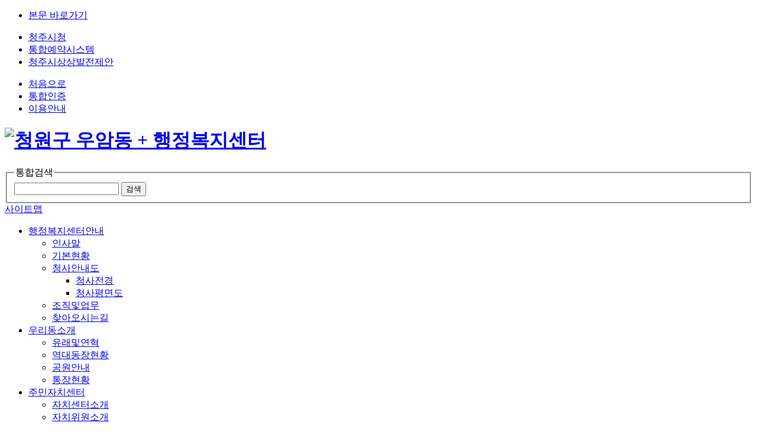

--- FILE ---
content_type: text/html; charset=UTF-8
request_url: https://cheongju.go.kr/uam/selectBbsNttView.do?key=3541&bbsNo=514&nttNo=150914&searchCtgry=&searchCnd=all&searchKrwd=&pageIndex=1&integrDeptCode=000100264
body_size: 36918
content:







<!DOCTYPE html PUBLIC "-//W3C//DTD XHTML 1.0 Transitional//EN" "http://www.w3.org/TR/xhtml1/DTD/xhtml1-transitional.dtd">
<html xmlns="http://www.w3.org/1999/xhtml" xml:lang="ko" lang="ko">
<head>
<meta http-equiv="Content-Type" content="text/html; charset=utf-8" />
<meta http-equiv="Content-Script-Type" content="text/javascript" />
<meta http-equiv="Content-Style-Type" content="text/css" />
<meta http-equiv="X-UA-Compatible" content="IE=edge" />
<meta name="keywords" content="" />
<meta name="description" content="" />
<meta name="viewport" content="width=device-width, initial-scale=1, maximum-scale=1, minimum-scale=1, user-scalable=no, target-densitydpi=medium-dpi" />
<title>청원구 우암동 행정복지센터에 오신 것을 환영합니다.</title>
<link rel="stylesheet" type="text/css" href="/site/uam/css/sub.css" />
<script type="text/javascript" src="/site/new2019/js/jquery-1.12.4.min.js"></script>
<script type="text/javascript" src="/site/new2019/js/jquery-ui-1.10.3.custom.js"></script>
<script type="text/javascript" src="/site/new2019/js/common.js"></script>
<script type="text/javascript" src="/site/new2019/js/mgs.navigation2.js"></script>
<script type="text/javascript" src="/site/new2019/js/mgs.navigation.mobile.js"></script>
<script type="text/javascript" src="/site/new2019/js/slick.min.js"></script>
<script type="text/javascript" src="/site/new2019/js/banner.js"></script>
<script type="text/javascript" src="/site/uam/js/main.js"></script>
<script>
//<![CDATA[
	$(document).ready(function(){
		menu_root = "0";
        initTopMenu(0,0);

		$("#lnb_device").html($("#top1menu").html()).find(".menu1th+p").detach();
		var param = "#topmenu";
		var obj = "#header";
		var btn = "#open_mn";
		var elem = 01; // th1 메뉴코드, index로 사용
		var dur = 500; // 애니메이션 진행 속도
		var meth = "easeOutExpo"; // 애니메이션 진행 타입
		lnb_open(param,obj,btn,elem,dur,meth);
		
		$('#btn_search').click(function(){
			$('.search').show();
		});
		$('#search_close').click(function(){
			$('.search').hide();
		});
	});
//]]>
</script>	
</head>

<body id="subWrapper">

 

 
 
  

   
	
	
	
 
 
  
 


	<div id="accessibility">
		<ul>
			<li><a href="#colgroup">본문 바로가기</a></li>
		</ul>
	</div>
	<div id="shadow_device"></div>
	<div id="touchArea"></div>
	<div id="menubg"></div>
	<div id="header">
		<div class="head_top">
			<div class="wrap">
				<ul class="top_link clearfix">
					<li><a href="/www/index.do" target="_blank" title="새창" class="cheongju_city">청주시청</a></<li>
					<li><a href="/ticket/index.do" target="_blank" title="새창" class="ticket">통합예약시스템</a></li>
					<li><a href="https://idea.cheongju.go.kr/main.do" target="_blank" title="새창" class="idea">청주시상상발전제안</a></li>
				</ul>
				<div class="gnb">
					<ul class="clearfix">
						<li><a href="/uam/index.do">처음으로</a></li>
						<li>
							
							
								<a href="/loginView.do">통합인증</a>
							
						</li>
						<li><a href="/www/contents.do?key=586">이용안내</a></li>
					</ul>
				</div>
			</div>
		</div>
		
		<div class="head_conts">
			<div class="wrap">
				<h1 class="logo"><a href="/uam/index.do"><img src="/site/uam/imgs/header/logo.png" alt="청원구 우암동 + 행정복지센터" /></a></h1>

				<div class="gnb2">
					<div class="gnb_search">
						<form id="search" name="search" action="https://search.cheongju.go.kr/search.jsp" method="get">
							<fieldset>
							<legend>통합검색</legend>
								<input type="hidden" name="collection_top" value="ALL" />
								<input type="search" name="query" title="검색어" class="searchKwd" />
								<input type="submit" value="검색" class="submit"  />
							</fieldset>
						</form>
					</div>
					<div class="site_map"><a href="./sub.do?key=4232">사이트맵</a></div>
				</div>
			</div>
		</div>
		<div id="lnb" class="clearfix">
			<div class="wrap">
				<!-- 상단메뉴 -->
				



	
		<ul id="top1menu" class="clearfix">
			<li class="top2hover">
				<a href="/uam/contents.do?key=3501"  target="_self" id="top1m1" class="menu1th">행정복지센터안내</a>
					<div id="top2m1" class="top2m">
						<ul class="menu2th">
						
							<li>
								<a href="/uam/contents.do?key=3501" class="depth2_text" data-menu-text="2"  target="_self">인사말</a>
							</li>
							<li>
								<a href="/uam/contents.do?key=3502" class="depth2_text" data-menu-text="2"  target="_self">기본현황</a>
							</li>
							<li>
								<a href="/uam/contents.do?key=5725" class="depth2_text" data-menu-text="2"  target="_self">청사안내도</a>
								<ul class="menu3th">
									<li > <a href="/uam/contents.do?key=5725"  target="_self">청사전경</a></li>
									<li > <a href="/uam/contents.do?key=5726"  target="_self">청사평면도</a></li>
								</ul>
							</li>
							<li>
								<a href="/uam/selectEmpList.do?key=3503&amp;deptCode=000100264" class="depth2_text" data-menu-text="2"  target="_self">조직및업무</a>
							</li>
							<li>
								<a href="/uam/contents.do?key=3505" class="depth2_text" data-menu-text="2"  target="_self">찾아오시는길</a>
							</li>
						</ul>
					</div>
			</li>
			<li class="top2hover">
				<a href="/uam/contents.do?key=3507"  target="_self" id="top1m2" class="menu1th">우리동소개</a>
					<div id="top2m2" class="top2m">
						<ul class="menu2th">
						
							<li>
								<a href="/uam/contents.do?key=3507" class="depth2_text" data-menu-text="2"  target="_self">유래및연혁</a>
							</li>
							<li>
								<a href="/uam/contents.do?key=3508" class="depth2_text" data-menu-text="2"  target="_self">역대동장현황</a>
							</li>
							<li>
								<a href="/uam/contents.do?key=3510" class="depth2_text" data-menu-text="2"  target="_self">공원안내</a>
							</li>
							<li>
								<a href="/uam/contents.do?key=3511" class="depth2_text" data-menu-text="2"  target="_self">통장현황</a>
							</li>
						</ul>
					</div>
			</li>
			<li class="top2hover">
				<a href="/uam/contents.do?key=3525"  target="_self" id="top1m3" class="menu1th">주민자치센터</a>
					<div id="top2m3" class="top2m">
						<ul class="menu2th">
						
							<li>
								<a href="/uam/contents.do?key=3525" class="depth2_text" data-menu-text="2"  target="_self">자치센터소개</a>
							</li>
							<li>
								<a href="/uam/contents.do?key=3526" class="depth2_text" data-menu-text="2"  target="_self">자치위원소개</a>
							</li>
							<li>
								<a href="/uam/contents.do?key=3527" class="depth2_text" data-menu-text="2"  target="_self">위원회추진사업</a>
							</li>
							<li>
								<a href="/uam/selectInhAuthPgmList.do?key=3528&amp;guCode=GUIT04&amp;dnCode=CHDON04" class="depth2_text" data-menu-text="2"  target="_self">프로그램안내</a>
							</li>
						</ul>
					</div>
			</li>
			<li class="top2hover">
				<a href="/uam/contents.do?key=3531"  target="_self" id="top1m4" class="menu1th">민원안내</a>
					<div id="top2m4" class="top2m">
						<ul class="menu2th">
						
							<li>
								<a href="/uam/contents.do?key=3531" class="depth2_text" data-menu-text="2"  target="_self">민원안내</a>
							</li>
							<li>
								<a href="https://toktalk.cheongju.go.kr/home/sub.do?menukey=7501" class="depth2_text" data-menu-text="2" title="새창" target="_blank">민원신청구비서류</a>
							</li>
							<li>
								<a href="/uam/contents.do?key=3533" class="depth2_text" data-menu-text="2"  target="_self">사회복지</a>
							</li>
							<li>
								<a href="/uam/contents.do?key=3535" class="depth2_text" data-menu-text="2"  target="_self">민방위</a>
							</li>
							<li>
								<a href="https://clean.cheongju.go.kr/" class="depth2_text" data-menu-text="2" title="새창" target="_blank">폐기물수수료</a>
							</li>
							<li>
								<a href="/uam/contents.do?key=3537" class="depth2_text" data-menu-text="2"  target="_self">청원구재래시장</a>
							</li>
							<li>
								<a href="/uam/contents.do?key=3539" class="depth2_text" data-menu-text="2"  target="_self">우리동네학교</a>
							</li>
						</ul>
					</div>
			</li>
			<li class="top2hover">
				<a href="/uam/selectBbsNttList.do?bbsNo=514&amp;key=3541&amp;integrDeptCode=000100264"  target="_self" id="top1m5" class="menu1th">열린마당</a>
					<div id="top2m5" class="top2m">
						<ul class="menu2th">
						
							<li>
								<a href="/uam/selectBbsNttList.do?bbsNo=514&amp;key=3541&amp;integrDeptCode=000100264" class="depth2_text" data-menu-text="2"  target="_self">공지사항</a>
							</li>
							<li>
								<a href="/uam/selectBbsNttList.do?bbsNo=251&amp;key=3543" class="depth2_text" data-menu-text="2"  target="_self">자유게시판</a>
							</li>
							<li>
								<a href="/uam/selectBbsNttList.do?bbsNo=252&amp;key=3544" class="depth2_text" data-menu-text="2"  target="_self">시민제안</a>
							</li>
							<li>
								<a href="/uam/selectBbsNttList.do?bbsNo=253&amp;key=3545" class="depth2_text" data-menu-text="2"  target="_self">포토갤러리</a>
							</li>
							<li>
								<a href="/uam/selectBbsNttList.do?bbsNo=2316&amp;key=24018" class="depth2_text" data-menu-text="2"  target="_self">탄소중립실천서약</a>
								<ul class="menu3th">
									<li > <a href="/uam/selectBbsNttList.do?bbsNo=2316&amp;key=24018"  target="_self">실천서약서</a></li>
									<li > <a href="/uam/selectBbsNttList.do?bbsNo=2317&amp;key=24019"  target="_self">명예의 전당</a></li>
								</ul>
							</li>
							<li>
								<a href="/uam/selectBbsNttList.do?bbsNo=486&amp;key=3546" class="depth2_text" data-menu-text="2"  target="_self">보도자료</a>
							</li>
							<li>
								<a href="/uam/selectBbsNttList.do?bbsNo=1029&amp;key=17428" class="depth2_text" data-menu-text="2"  target="_self">칭찬합시다</a>
							</li>
							<li>
								<a href="/uam/selectBbsNttList.do?bbsNo=1030&amp;key=17429" class="depth2_text" data-menu-text="2"  target="_self">자주묻는질문</a>
							</li>
						</ul>
					</div>
			</li>
			<li class="top2hover">
				<a href="https://www.epeople.go.kr/nep/pttn/gnrlPttn/PttnRqstWrtnInfo.paid"  target="_self" id="top1m6" class="menu1th">전자민원창구</a>
					<div id="top2m6" class="top2m">
						<ul class="menu2th">
						
							<li>
								<a href="https://www.epeople.go.kr/nep/pttn/gnrlPttn/PttnRqstWrtnInfo.paid" class="depth2_text" data-menu-text="2" title="새창" target="_blank">국민신문고</a>
							</li>
							<li>
								<a href="https://www.safetyreport.go.kr/api?apiKey=4360000XCM9T2P1N8SM46SJ4T09#safeReport" class="depth2_text" data-menu-text="2" title="새창" target="_blank">안전신문고</a>
							</li>
							<li>
								<a href="http://eminwon.cheongju.go.kr/emwp/gov/mogaha/ntis/web/emwp/cmmpotal/action/EmwpMainMgtAction.do" class="depth2_text" data-menu-text="2" title="새창" target="_blank">새올 전자민원창구</a>
							</li>
						</ul>
					</div>
			</li>
			<!--li class="top2hover"><a href="http://eminwon.cheongju.go.kr/emwp/gov/mogaha/ntis/web/emwp/cmmpotal/action/EmwpMainMgtAction.do" id="top1m7" class="menu1th" target="_blank" title="새창">전자민원창구</a>
				<div id="top2m7" class="top2m">
					<ul class="menu2th">
						<li><a href="http://eminwon.cheongju.go.kr/emwp/gov/mogaha/ntis/web/emwp/cmmpotal/action/EmwpMainMgtAction.do" id="top1m6" class="depth2_text" data-menu-text="2" target="_blank" title="새창">전자민원창구</a></li>

					</ul>
				</div>
			</li-->
		</ul>

			</div>
		</div>
		
		<div class="search">
			<form id="search2" name="search" action="https://search.cheongju.go.kr/search.jsp" method="get">
				<fieldset>
				<legend>통합검색</legend>
					<input type="hidden" name="collection_top" value="ALL" />
					<input type="search" name="query" title="검색어" class="searchKwd" />
					<input type="submit" value="검색" class="submit"  />
				</fieldset>
			</form>
			<input type="submit" value="검색닫기" id="search_close" />
		</div>
	
		<div class="h_m_mn">	
			<a href="#" id="btn_search">검색열기</a>
			<a href="#" id="open_mn">메뉴열기</a>
		</div>
		<div id="topmenu">
			<ul class="g_link clearfix">
				<li><a href="/www/index.do" target="_blank" title="새창" class="cheongju_city">청주시청</a></li>
				<li><a href="/ticket/index.do" target="_blank" title="새창" class="ticket">통합예약시스템</a></li>
				
	        	
		     		<li><a href="/loginView.do">통합인증</a></li>
	        	
			</ul>
			<ul id="lnb_device"></ul>
			<div id="m_close">모바일메뉴 닫기</a></div>
		</div>
	</div>
	<div id="container">
		<div class="wrap clearfix">
			<div id="side">
				<!-- 좌측메뉴 -->
				


	<div class="side_title"><strong>열린마당</strong></div>
	<div class="side_menu">
		<ul class="dep1">
			<li class="on">
				<a href="/uam/selectBbsNttList.do?bbsNo=514&amp;key=3541&amp;integrDeptCode=000100264" target="_self"  class="dep1_t">공지사항</a>
			</li>
			<li >
				<a href="/uam/selectBbsNttList.do?bbsNo=251&amp;key=3543" target="_self"  class="dep1_t">자유게시판</a>
			</li>
			<li >
				<a href="/uam/selectBbsNttList.do?bbsNo=252&amp;key=3544" target="_self"  class="dep1_t">시민제안</a>
			</li>
			<li >
				<a href="/uam/selectBbsNttList.do?bbsNo=253&amp;key=3545" target="_self"  class="dep1_t">포토갤러리</a>
			</li>
			<li >
				<a href="/uam/selectBbsNttList.do?bbsNo=2316&amp;key=24018" target="_self"  class="dep1_t">탄소중립실천서약</a>
			
			</li>
			<li >
				<a href="/uam/selectBbsNttList.do?bbsNo=486&amp;key=3546" target="_self"  class="dep1_t">보도자료</a>
			</li>
			<li >
				<a href="/uam/selectBbsNttList.do?bbsNo=1029&amp;key=17428" target="_self"  class="dep1_t">칭찬합시다</a>
			</li>
			<li >
				<a href="/uam/selectBbsNttList.do?bbsNo=1030&amp;key=17429" target="_self"  class="dep1_t">자주묻는질문</a>
			</li>
		</ul>
	</div>

			</div>
			
			<div id="colgroup" class="centerColumn">
				<div class="sub_top">
					<div class="page_title">
						<h2>공지사항</h2>
						<!-- 사이트별 멘트 -->
						
						
						
						
						
					</div>
					<div class="location clearfix">
						<a href="/uam/index.do" class="home">홈</a>
						
							
							
								<span>열린마당</span> 
							
						
							
								<strong>공지사항</strong>
							
							
						
					</div>
				</div>
				<div id="contents">

					<!-- 컨텐츠 시작 -->
					<script src="/common/js/default.js"></script>
<script>
function fn_deleteBbsNtt( url ) {
	if( confirm("삭제하시겠습니까?") ) {
		window.location = url;
	}
}

function fn_deleteBbsNttBlclst( url ) {
	if( confirm("블랙리스트에 저장하시겠습니까?") ) {
		window.location = url;
	}
}

function fn_recovryBbsNtt( url ) {
	if( confirm("복원하시겠습니까?") ) {
		window.location = url;
	}
}

</script>
<div id="board" class="clearfix normal_view">


<!--

-->
<table class="bbs_basic">
        <caption>청원구 통합 공지 상세보기 - 제목, 부서, 내용, 파일 제공</caption>
        <colgroup>
        <col style="width:15%" />
        <col style="width:85%" />
        </colgroup>
        <tbody class="tb">

	
		
		

            <tr>
                <th  scope="row">제목</th>
				<td>
					다자녀 매입임대주택 예비입주자 모집
				</td>
            </tr>
    
    
    
    

	
		
		

            <tr>
                <th  scope="row">부서</th>
				<td>
						
							
								우암동(청원구)
							
							
						
				</td>
            </tr>
    
    
    
    

	
		
		

            <tr>
                <th  scope="row">내용</th>
				<td class="board_text_td">
					
						
						
							[다자녀 매입임대주택 예비입주자 모집] <br/><br/>가. 공고명 : 다자녀 매입임대주택 예비입주자 모집<br/><br/>나. 공고일 : 2022. 4. 14. (목) 시 홈페이지<br/><br/>다. 모집기간 : 2022. 4. 25. (월) ~ 4. 29. (금)<br/><br/>라. 모집대상 : 공고일 현재 두 명 이상의 직계비속을 양육하는 무주택세대구성원으로서, 해당 세대의 월평균 소득이 전년도 도시근로자 가구당 월평균소득의 70% 이하이고, 국민임대주택 자산기준(총자산 32,500만원, 자동차 3,557만원 이하)을 충족하는 다자녀가구<br/>※직계비속 : 태아를 포함하여 「민법」 상 미성년자에 한함 <br/><br/>1순위 : 국민기초생활보장법 제 7조에 따른 생계, 주거, 의료, 교육급여 수급자 가구<br/>2순위 : 1순위에 해당하지 아니하는 가구<br/><br/>마. 모집세대 : 50세대<br/><br/>바. 신청장소 : 주민등록상 관할 읍면동 행정복지센터<br/><br/>자세한 사항은 붙임의 공고문을 확인바랍니다.<br/><br/>붙임  1. 다자녀매입임대주택 공고문 1부.<br/>      2. 신청서류 1부.  끝.
							
							
								
							
								
							
						
										
				</td>
            </tr>
    
    
    
    

	
		
		

            <tr>
                <th  scope="row">파일</th>
				<td>
				
					<a href="./downloadBbsFile.do?atchmnflNo=93466"><img src="/common/images/board/file/ico_pdf.gif" alt="pdf 파일"/>220414 다자녀매입임대_표준 입주자 모집공고문.pdf</a>
					
						
						<a href="http://cheongju.go.kr/uam/synapcall.do?key=3541&amp;atchmnflNo=93466&amp;nttNo=150914" class="p-button"><span>바로보기</span></a>
						
						<!-- <a href="http://cheongju.go.kr/uam/synapcall.do?StorePath=/DATA/bbs/514&amp;StoreFileName=20220420042212490.pdf"><span class="button">바로보기</span></a> -->
						<!--<a href="http://cheongju.go.kr/synapSkin/doc.html?fn=20220420042212490.pdf&amp;rs=/synapPreView/202204/"><span class="button">바로보기</span></a>-->
					
					<br/>
				
					<a href="./downloadBbsFile.do?atchmnflNo=93467"><img src="/common/images/board/file/ico_hwp.gif" alt="hwp 파일"/>220414 다자녀매입임대 신청서류.hwp</a>
					
						
						<a href="http://cheongju.go.kr/uam/synapcall.do?key=3541&amp;atchmnflNo=93467&amp;nttNo=150914" class="p-button"><span>바로보기</span></a>
						
						<!-- <a href="http://cheongju.go.kr/uam/synapcall.do?StorePath=/DATA/bbs/514&amp;StoreFileName=20220420042212501.hwp"><span class="button">바로보기</span></a> -->
						<!--<a href="http://cheongju.go.kr/synapSkin/doc.html?fn=20220420042212501.hwp&amp;rs=/synapPreView/202204/"><span class="button">바로보기</span></a>-->
					
					<br/>
				
				</td>
            </tr>
    
    
    
    
	


        </tbody>
    </table>

    <div class="boardNavigation clearfix">
        <div class="buttonLeft">
        
        	
        
	 
        </div>
        <div class="buttonRight">
		
			
			
<span><a class="p-button" href="./selectBbsNttList.do?key=3541&amp;bbsNo=514&amp;nttNo=150914&amp;searchCtgry=&amp;searchCnd=all&amp;searchKrwd=&amp;pageIndex=1&amp;integrDeptCode=000100264">목록</a></span>
			
			
        </div>
    </div>


	
	
	
	
	
	
	



   
      
 <table class="page_move">
	<caption>
	이전,다음보기
	</caption>
	<colgroup>
	<col style="width:15%" />
	<col style="width:85%" />
	</colgroup>
    <tbody class="tb read bg">
        <tr>
            <th scope="row">이전글</th>
            <td><a href="./selectBbsNttView.do?key=3541&amp;bbsNo=514&amp;nttNo=150915&amp;searchCtgry=&amp;searchCnd=all&amp;searchKrwd=&amp;pageIndex=1&amp;integrDeptCode=000100264">고령자 매입임대주택 예비입주자 모집</a></td>
        </tr>
        <tr>
            <th scope="row">다음글</th>
            <td><a href="./selectBbsNttView.do?key=3541&amp;bbsNo=514&amp;nttNo=150891&amp;searchCtgry=&amp;searchCnd=all&amp;searchKrwd=&amp;pageIndex=1&amp;integrDeptCode=000100264">2022년 청년마음건강지원사업 이용자 모집</a></td>
        </tr>
    </tbody>
</table>

</div>

				</div>

	<!-- 메뉴담당자 및 콘텐츠평가항목 담당자가 있을때만 노출 -->
				
					<footer class="satisfaction">
						<h3 class="skip">담당자 정보</h3>
						<div class="manager_info clearfix">
							<ul class="clearfix">
								<li><span>담당부서</span>&nbsp;:&nbsp;우암동</li>
								<li><span>문의전화(043)</span>&nbsp;:&nbsp;201-8702 </li>
							</ul>
						</div>
						<script>
						//<![CDATA[
							function fn_validateCntntsEvalHist( frm ) {
								var valiEvl = false;
								for( var i=0; i<frm.cntntsEvlSe.length; i++ ) {
									if( frm.cntntsEvlSe[i].checked == true ) {
										valiEvl = true;
										break;
									}
								}
								if( !valiEvl ) {
									alert("만족도의 등급을 선택하지 않으셨습니다.\n만족도 등급을 선택하여 주세요.");
									return false;
								}
								return true;
							}
						 //]]>
						</script>
						<h3 class="skip">콘텐츠 만족도 조사</h3>
						<div class="satisfaction_list clearfix">
							<p class="question">이 페이지에서 제공하는 정보에 대하여 어느 정도 만족하셨습니까?</p>
							<form method="post" name="cntntsEvalHist" id="cntntsEvalHist" action="/sym/sit/cem/addContentsEvalHist.do" onsubmit="return fn_validateCntntsEvalHist(this);">
								<fieldset>
									<legend>만족도 조사</legend>
									<input type="hidden" name="cntntsEvlNo" id="cntntsEvlNo" value="7506"/>
									<input type="hidden" name="menuNo" id="menuNo" value="3541"/>
									<div class="input_radio">
										<span><input name="cntntsEvlSe" value="VERY_SATSFC" id="value5" type="radio" /><label for="value5">매우만족</label></span>
										<span><input name="cntntsEvlSe" value="SATSFC" id="value4" type="radio" /><label for="value4">만족</label></span>
										<span><input name="cntntsEvlSe" value="NRMLTY" id="value3" type="radio" /><label for="value3">보통</label></span>
										<span><input name="cntntsEvlSe" value="DSCNTT" id="value2" type="radio" /><label for="value2">불만족</label></span>
										<span><input name="cntntsEvlSe" value="VERY_DSCNTT" id="value1" type="radio" /><label for="value1">매우불만족</label></span>
									</div>
									<div class="opinion"><input type="text" class="text" name="cntntsOpinionCn" id="cntntsOpinionCn" onkeyup="messageByteCk(this.id, 'isWrite', 200, true);" title="의견을 입력해주세요" placeholder="의견을 입력해 주세요"/><input type="submit" value="의견등록하기" /></div>
								</fieldset>
							</form>
						</div>
					</footer>
				

			</div>
		</div>
	</div>
	<div id="footer">
		<div class="wrap">
			<div class="family_site clearfix">
				<dl class="site_link">
					<dt><button type="button" class="selectBtn">청주시 부서/사업소</button></dt>
					<dd class="sitea">
						<ul>
							<li><a title="새창" target="_blank" href="/jiksok/index.do">직속부서</a></li>
							<li><a title="새창" target="_blank" href="/anjeon/index.do">기획행정실</a></li>
							<li><a title="새창" target="_blank" href="/gihoek/index.do">경제교통국</a></li>
							<li><a title="새창" target="_blank" href="/bokji/index.do">복지국</a></li>
							<li><a title="새창" target="_blank" href="/munwhayesul/index.do">문화체육관광국</a></li>
							<li><a title="새창" target="_blank" href="/nongjeong/index.do">농업정책국</a></li>
							<li><a title="새창" target="_blank" href="/newgrowth/index.do">신성장전략국</a></li>
							<li><a title="새창" target="_blank" href="/dosi/index.do">주택토지국</a></li>
							<li><a title="새창" target="_blank" href="/sdhealth/index.do">상당보건소</a></li>
							<li><a title="새창" target="_blank" href="/swhealth/index.do">서원보건소</a></li>
							<li><a title="새창" target="_blank" href="/hdhealth/index.do">흥덕보건소</a></li>
							<li><a title="새창" target="_blank" href="/cwhealth/index.do">청원보건소</a></li>
							<li><a title="새창" target="_blank" href="/nongup/index.do">농업기술센터</a></li>
							<li><a title="새창" target="_blank" href="/citydevelop/index.do">도로사업본부</a></li>
							<li><a title="새창" target="_blank" href="/environment/index.do">환경관리본부</a></li>
							<li><a title="새창" target="_blank" href="/sangsudo/index.do">상수도사업본부</a></li>
							<!-- <li><a title="새창" target="_blank" href="http://cle.cheongju.go.kr">도서관평생학습본부</a></li> -->
							<li><a title="새창" target="_blank" href="https://library.cheongju.go.kr/lib/front/">도서관평생학습본부</a></li>
							<li><a title="새창" target="_blank" href="/jikjiworld/index.do">고인쇄박물관</a></li>
							<li><a title="새창" target="_blank" href="/bluecity/index.do">푸른도시사업본부</a></li>
							<li><a title="새창" target="_blank" href="http://cmoa.cheongju.go.kr">청주시립미술관</a></li>
							<li><a title="새창" target="_blank" href="/land/index.do">청주랜드관리사업소</a></li>
							<li><a title="새창" target="_blank" href="/car/index.do">차량등록사업소</a></li>
							<li><a title="새창" target="_blank" href="/safe/index.do">재난안전대책본부</a></li>
							<li><a title="새창" target="_blank" href="/ac/index.do">청주예술의전당</a></li>
							<li><a title="새창" target="_blank" href="http://library.cheongju.go.kr">청주시도서관</a></li>
							<li><a title="새창" target="_blank" href="http://lll.cheongju.go.kr">평생학습관</a></li>
						</ul>
					</dd>
				</dl>
				<dl class="site_link">
					<dt><button type="button" class="selectBtn">상당구청/면동</button></dt>
					<dd class="sitea">
						<ul>
							<li><a title="새창" target="_blank" href="/sangdang/index.do">상당구청</a></li>
							<li><a title="새창" target="_blank" href="/nangseong/index.do">낭성면</a></li>
							<li><a title="새창" target="_blank" href="/miwon/index.do">미원면</a></li>
							<li><a title="새창" target="_blank" href="/gadeok/index.do">가덕면</a></li>
							<li><a title="새창" target="_blank" href="/namil/index.do">남일면</a></li>
							<li><a title="새창" target="_blank" href="/munui/index.do">문의면</a></li>
							<li><a title="새창" target="_blank" href="/jungang/index.do">중앙동</a></li>
							<li><a title="새창" target="_blank" href="/seong-an/index.do">성안동</a></li>
							<li><a title="새창" target="_blank" href="/tap-daeseong/index.do">탑/대성동</a></li>
							<li><a title="새창" target="_blank" href="/yeongun/index.do">영운동</a></li>
							<li><a title="새창" target="_blank" href="/geumcheon/index.do">금천동</a></li>
							<li><a title="새창" target="_blank" href="/yongdam/index.do">용담/명암/산성동</a></li>
							<li><a title="새창" target="_blank" href="/yongam1/index.do">용암1동</a></li>
							<li><a title="새창" target="_blank" href="/yongam2/index.do">용암2동</a></li>
						</ul>
					</dd>
				</dl>
				<dl class="site_link">
					<dt><button type="button" class="selectBtn">서원구청/면동</button></dt>
					<dd class="sitea">
						<ul>
							<li><a title="새창" target="_blank" href="/seowon/index.do">서원구청</a></li>
							<li><a title="새창" target="_blank" href="/nami/index.do">남이면</a></li>
							<li><a title="새창" target="_blank" href="/hyeondo/index.do">현도면</a></li>
							<li><a title="새창" target="_blank" href="/sajik1/index.do">사직1동</a></li>
							<li><a title="새창" target="_blank" href="/sajik2/index.do">사직2동</a></li>
							<li><a title="새창" target="_blank" href="/sachang/index.do">사창동</a></li>
							<li><a title="새창" target="_blank" href="/mochung/index.do">모충동</a></li>
							<li><a title="새창" target="_blank" href="/sugok1/index.do">수곡1동</a></li>
							<li><a title="새창" target="_blank" href="/sugok2/index.do">수곡2동</a></li>
							<li><a title="새창" target="_blank" href="/sannam/index.do">산남동</a></li>
							<li><a title="새창" target="_blank" href="/bunpyeong/index.do">분평동</a></li>
							<li><a title="새창" target="_blank" href="/seonghwa/index.do">성화/개신/죽림동</a></li>
						</ul>
					</dd>
				</dl>
				<dl class="site_link">
					<dt><button type="button" class="selectBtn">흥덕구청/읍면동</button></dt>
					<dd class="sitea">
						<ul>
							<li><a title="새창" target="_blank" href="/heungdeok/index.do">흥덕구청</a></li>
							<li><a title="새창" target="_blank" href="/osong/index.do">오송읍</a></li>
							<li><a title="새창" target="_blank" href="/gangnae/index.do">강내면</a></li>
							<li><a title="새창" target="_blank" href="/oksan/index.do">옥산면</a></li>
							<li><a title="새창" target="_blank" href="/uncheon/index.do">운천/신봉동</a></li>
							<li><a title="새창" target="_blank" href="/bokdae1/index.do">복대1동</a></li>
							<li><a title="새창" target="_blank" href="/bokdae2/index.do">복대2동</a></li>
							<li><a title="새창" target="_blank" href="/gagyeong/index.do">가경동</a></li>
							<li><a title="새창" target="_blank" href="/bongmyeong1/index.do">봉명1동</a></li>
							<li><a title="새창" target="_blank" href="/bongmyeong2/index.do">봉명2동/송정동</a></li>
							<li><a title="새창" target="_blank" href="/gangseo1/index.do">강서1동</a></li>
							<li><a title="새창" target="_blank" href="/gangseo2/index.do">강서2동</a></li>
						</ul>
					</dd>
				</dl>
				<dl class="site_link">
					<dt><button type="button" class="selectBtn">청원구청/읍면동</button></dt>
					<dd class="sitea">
						<ul>
							<li><a title="새창" target="_blank" href="/cheongwon/index.do">청원구청</a></li>
							<li><a title="새창" target="_blank" href="/ochang/index.do">오창읍</a></li>
							<li><a title="새창" target="_blank" href="/naesu/index.do">내수읍</a></li>
							<li><a title="새창" target="_blank" href="/bugi/index.do">북이면</a></li>
							<li><a title="새창" target="_blank" href="/uam/index.do">우암동</a></li>
							<li><a title="새창" target="_blank" href="/naedeok1/index.do">내덕1동</a></li>
							<li><a title="새창" target="_blank" href="/naedeok2/index.do">내덕2동</a></li>
							<li><a title="새창" target="_blank" href="/yulyang/index.do">율량/사천동</a></li>	
							<li><a title="새창" target="_blank" href="/ogeunjang/index.do">오근장동</a></li>
						</ul>
					</dd>
				</dl>
				<dl class="site_link">
					<dt><button type="button" class="selectBtn">패밀리사이트</button></dt>
					<dd class="sitea">
							<ul>
							<li><a title="새창" target="_blank" href="https://parking.cheongju.go.kr/lost/main.do">교통분실물신고센터</a></li>
							<li><a title="새창" target="_blank" href="https://www.cheongju.go.kr/www/contents.do?key=273">청주시E-Book</a></li>
							<li><a title="새창" target="_blank" href="https://www.chungbuk.go.kr/meditourkor/index.do">의료관광안내</a></li>
							<li><a title="새창" target="_blank" href="http://map.cheongju.go.kr/">청주시지도모아</a></li>
							<li><a title="새창" target="_blank" href="/market/index.do">농수산물도매시장</a></li>
							<li><a title="새창" target="_blank" href="/stat/index.do">통계정보</a></li>
							<li><a title="새창" target="_blank" href="http://musimi.cheongju.go.kr">무심워터월드</a></li>
							<li><a title="새창" target="_blank" href="/child/index.do">어린이홈페이지</a></li>
							<li><a title="새창" target="_blank" href="http://www.cjwf.net">청주복지재단</a></li>
							<li><a title="새창" target="_blank" href="/wonheungi/index.do">원흥이두꺼비생태공원</a></li>
							<li><a title="새창" target="_blank" href="http://photo.cheongju.go.kr">청주시포토갤러리</a></li>
							<li><a title="새창" target="_blank" href="http://www.readygocj.com/">레디고청주</a></li>
							<li><a title="새창" target="_blank" href="http://cheongju.grandculture.net/?local=cheongju">디지털청주문화대전</a></li>
							<li><a title="새창" target="_blank" href="http://cjsisul.or.kr/">청주시시설관리공단</a></li>
							<li><a title="새창" target="_blank" href="http://edu.cheongju.go.kr">정보화교육</a></li>
							<li><a title="새창" target="_blank" href="https://smmall.cheongju.go.kr">청원생명쇼핑몰</a></li>
							<li><a title="새창" target="_blank" href="http://race.cjsports.or.kr/">대청호마라톤</a></li>
							<li><a title="새창" target="_blank" href="http://www.cj1388.or.kr">청소년상담복지센터</a></li>
							<li><a title="새창" target="_blank" href="https://www.foresttrip.go.kr/indvz/main.do?hmpgId=ID02030054">옥화자연휴양림</a></li>
							<li><a title="새창" target="_blank" href="http://www.ochangcmc.or.kr/">오창과학산업단지관리공단</a></li>
							<li><a title="새창" target="_blank" href="http://osong.mohw.go.kr/">오송생명과학단지지원센터</a></li>
							<li><a title="새창" target="_blank" href="http://www.cjmh.or.kr/">청주문화원</a></li>
							<li><a title="새창" target="_blank" href="https://chnam.chungbuk.go.kr/index.do">청남대</a></li>
							<li><a title="새창" target="_blank" href="http://www.cjkids.or.kr/">청주시육아종합지원센터</a></li>
							<li><a title="새창" target="_blank" href="http://pd.invil.org/ ">평동전통떡마을</a></li>
							<li><a title="새창" target="_blank" href="http://godmee.invil.org/">고드미마을</a></li>
							<li><a title="새창" target="_blank" href="http://malmi.cheongju.go.kr">말미장터마을</a></li>
							<li><a title="새창" target="_blank" href="http://bulat.cheongju.go.kr">문의벌랏한지마을</a></li>
							<li><a title="새창" target="_blank" href="http://lotus.cheongju.go.kr">강내연꽃마을</a></li>
							<li><a title="새창" target="_blank" href="http://junhaul.cheongju.go.kr">전하울산촌생태마을</a></li>
							<li><a title="새창" target="_blank" href="http://eoam.cheongju.go.kr">어암리산촌생태마을</a></li>
							<li><a title="새창" target="_blank" href="http://garo.cheongju.go.kr/">도로조명관리시스템</a></li>
							<li><a title="새창" target="_blank" href="http://www.cheongju.go.kr/sorori/index.do">청주소로리볍씨</a></li>
							<li><a title="새창" target="_blank" href="https://www.cjsisul.or.kr/reserve/sub.do?menukey=240">청주해피콜 이동지원센터</a></li>
							<li><a title="새창" target="_blank" href="http://www.cjculture.org/">청주시문화산업진흥재단</a></li>
							<li><a title="새창" target="_blank" href="http://www.curs.or.kr">청주시도시재생지원센터</a></li>
							<li><a title="새창" target="_blank" href="http://aml.cjcity.net/">농기계임대사업</a></li>
							<li><a title="새창" target="_blank" href="/ktour/selectBbsNttList.do?bbsNo=2127&amp;key=22646">모범음식점</a></li>
							<!--li><a title="새창" target="_blank" href="http://cj.kgeu.org/">청주시 공무원노동조합 </a></li-->							
						</ul>
					</dd>
				</dl>
			</div>
			<div class="footer_navi">
				<ul class="clearfix">
					<li><a href="/www/contents.do?key=586" title="새창" target="_blank">저작권보호정책</a></li>
					<li class="blue"><a href="/www/contents.do?key=587" title="새창" target="_blank">개인정보처리방침</a></li>
					<li><a href="/www/contents.do?key=593" title="새창" target="_blank">뷰어다운로드</a></li>
				</ul>
			</div>
			<div class="footer_info">
				<div class="info">
					<address>(28535) 충청북도 청주시 청원구 향군로 34 (우암동)</address>
					<div class="call">청원구 우암동 / 우암동 행정복지센터 대표전화 : (043) 201-8702</div>
					<p class="copyright">Copyright © Cheongju City. All Rights Reserved.</p>
				</div>
				<p>본 웹사이트에 게시된 이메일 주소가 자동수집되는 것을 거부하며, 위반시 "정보통신망법"에 의해 처벌됨을 유념하시기 바랍니다.</p>
			</div>
			<div class="footer_other">
				<a href="" class="qr"><img src="/site/new2019/imgs_cw2025/cmmn/footer_qr.gif" alt="청주시qr코드" /></a>
			</div>
		</div>
		<div class="go_top"><a href="#header" title="페이지 상단으로 이동">TOP</a></div>

<!-- 내부검색어 스크립트 -->

	
		 			

		 
				
 

<script type ="text/javascript">
var _TRK_CP = "^"+'열린마당'+"^"+'열린마당'+"^"+'공지사항';
</script>

	 

	 
	 
	 
	 
	 

	 

	<script type="text/javascript" src="https://www.cheongju.go.kr/www/js/ric.js"></script>
	</div>
</body>
</html>
